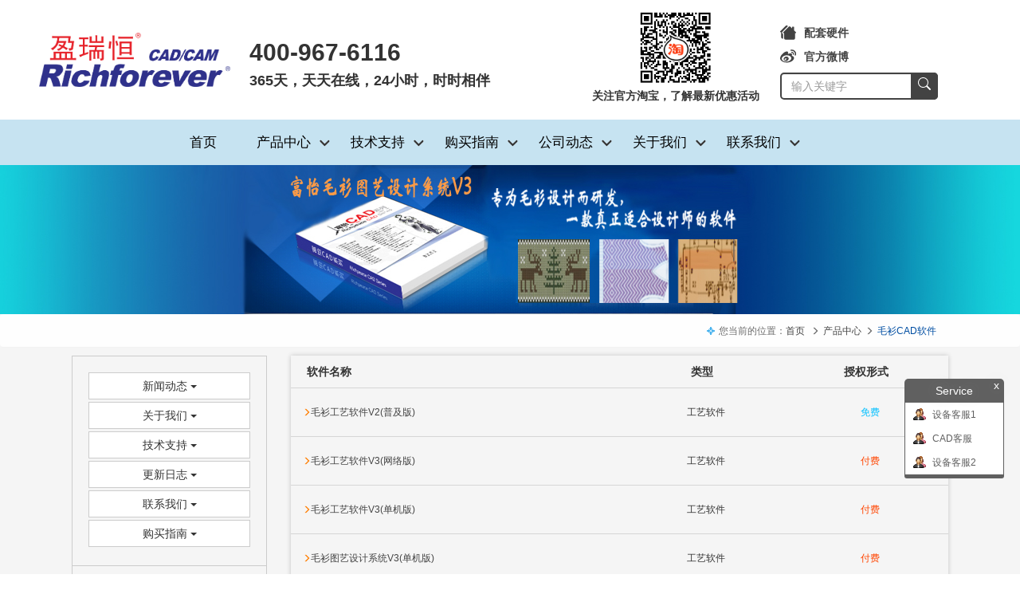

--- FILE ---
content_type: text/html; charset=UTF-8
request_url: https://forever.richpeace.cn/rj/list/10.html
body_size: 9305
content:
<!doctype html>
<html lang="zh">
<head>
    <meta charset="UTF-8">
    <meta http-equiv="X-UA-Compatible" content="IE=edge,chrome=1">
    <meta name="viewport" content="width=device-width, initial-scale=1.0">
    <meta name="renderer" content="webkit">
    <title>毛衫CAD软件_产品中心_天津市盈瑞恒软件有限公司-上工富怡CAD软件基地</title>
    <meta http-equiv="X-UA-Compatible" content="IE=edge">
    <meta name="keywords" content="服装CAD,设计CAD软件">
    <meta name="description" content="天津市盈瑞恒科技有限公司，是我国服装行业服装数字装备产业（服装CAD、CAM、CMIS产品技术和配套设备）的开发商、供应商和服务商；">
    <link rel="stylesheet" href="https://forever.richpeace.cn/static/richpeacetrade/css/bootstrap.css">
    <link rel="stylesheet" href="https://forever.richpeace.cn/static/richpeacetrade/css/bootstrap.offcanvas.min.css"/>
    <link rel="stylesheet" href="https://forever.richpeace.cn/static/richpeacetrade/css/less.css"/>
    <link rel="stylesheet" href="https://forever.richpeace.cn/static/richpeacetrade/css/main.css"/>
    <link rel="stylesheet" href="https://forever.richpeace.cn/static/richpeacetrade/css/style.css"/>
    <link rel="stylesheet" href="https://forever.richpeace.cn/static/richpeacetrade/css/animate.min.css">
    <script src="https://forever.richpeace.cn/static/richpeacetrade/js/jquery_min_3.3.1.js"></script>
    <script src="https://forever.richpeace.cn/static/richpeacetrade/js/wow.js"></script>
    <script src="https://forever.richpeace.cn/static/richpeacetrade/js/cad.js"></script>
    <script src="https://forever.richpeace.cn/static/richpeacetrade/js/swiper.min.js"></script>
    <script src="https://forever.richpeace.cn/static/richpeacetrade/js/swiper.animate.min.js"></script>

</head>
<body class="body-offcanvas">
<div class="body-box">

    <script>
var _hmt = _hmt || [];
(function() {
  var hm = document.createElement("script");
  hm.src = "https://hm.baidu.com/hm.js?ebb71d28db4bcd31ad12997094b0681c";
  var s = document.getElementsByTagName("script")[0]; 
  s.parentNode.insertBefore(hm, s);
})();
</script>


<div class="header-logo">
    <div>
        <img src="https://forever.richpeace.cn/uploadfile/202208/logo.png" alt="深圳市盈瑞恒科技有限公司">
        <div>
            <h2>400-967-6116</h2>
            <h4>365天，天天在线，24小时，时时相伴</h4>
        </div>
    </div>
    <div>
        <div>
            <img src="https://forever.richpeace.cn/uploadfile/202208/taobao.png" alt="深圳市盈瑞恒科技有限公司">
            <p>关注官方淘宝，了解最新优惠活动</p>
        </div>
        <div class="header-logo2">
            <a href="https://www.richpeace.cn/" target="_blank">配套硬件
                <svg xmlns="http://www.w3.org/2000/svg" width="20" height="20" fill="currentColor" class="bi bi-houses-fill" viewBox="0 0 16 16">
                      <path d="M7.207 1a1 1 0 0 0-1.414 0L.146 6.646a.5.5 0 0 0 .708.708L1 7.207V12.5A1.5 1.5 0 0 0 2.5 14h.55a2.51 2.51 0 0 1-.05-.5V9.415a1.5 1.5 0 0 1-.56-2.475l5.353-5.354L7.207 1Z"/>
                      <path d="M8.793 2a1 1 0 0 1 1.414 0L12 3.793V2.5a.5.5 0 0 1 .5-.5h1a.5.5 0 0 1 .5.5v3.293l1.854 1.853a.5.5 0 0 1-.708.708L15 8.207V13.5a1.5 1.5 0 0 1-1.5 1.5h-8A1.5 1.5 0 0 1 4 13.5V8.207l-.146.147a.5.5 0 1 1-.708-.708L8.793 2Z"/>
                </svg>
            </a>
            <a href="https://weibo.com/u/1953837482" target="_blank">
                官方微博
                    <svg xmlns="http://www.w3.org/2000/svg" width="20" height="20" fill="currentColor" class="bi bi-sina-weibo" viewBox="0 0 16 16">
                      <path d="M10.878 1.093a4.23 4.23 0 0 1 4.031 1.305 4.225 4.225 0 0 1 .886 4.14v.001a.612.612 0 0 1-1.166-.377 3.01 3.01 0 0 0-3.495-3.873.611.611 0 1 1-.256-1.196Z"/>
                      <path fill-rule="evenodd" d="M3.753 9.465c.548-1.11 1.972-1.74 3.233-1.411 1.304.338 1.971 1.568 1.437 2.764-.541 1.221-2.095 1.875-3.416 1.449-1.271-.411-1.812-1.67-1.254-2.802Zm2.658.567c.16.066.365-.009.458-.168.088-.16.03-.34-.129-.397-.156-.062-.353.013-.446.168-.09.154-.041.333.117.397Zm-1.607 1.314c.413.188.963.009 1.219-.4.252-.413.12-.883-.296-1.062-.41-.172-.94.005-1.194.402-.256.4-.135.874.271 1.06Z"/>
                      <path fill-rule="evenodd" d="m12.014 7.238.005.001c.919.285 1.941.974 1.939 2.188 0 2.007-2.895 4.535-7.246 4.535C3.393 13.962 0 12.352 0 9.708c0-1.385.876-2.985 2.384-4.493C4.4 3.199 6.751 2.28 7.634 3.165c.39.392.427 1.065.177 1.87-.132.405.38.182.38.182 1.63-.682 3.051-.722 3.57.02.278.397.252.951-.004 1.594-.116.293.035.34.257.407Zm-10.4 3.101c.172 1.738 2.46 2.936 5.109 2.674 2.647-.26 4.656-1.883 4.482-3.623-.17-1.738-2.458-2.937-5.107-2.674-2.647.263-4.656 1.883-4.484 3.623Z"/>
                      <path d="M13.295 3.855a2.056 2.056 0 0 0-1.962-.634.526.526 0 1 0 .219 1.031 1.008 1.008 0 0 1 1.17 1.296.528.528 0 0 0 1.005.325 2.062 2.062 0 0 0-.432-2.018Z"/>
                    </svg>
                    
            </a>
            <!--<a href="https://jq.qq.com/?_wv=1027&k=fF9OxZF8" target="_blank">加入QQ群-->
            <!--    <svg xmlns="http://www.w3.org/2000/svg" width="20" height="20" fill="currentColor" class="bi bi-tencent-qq" viewBox="0 0 16 16">-->
            <!--      <path d="M6.048 3.323c.022.277-.13.523-.338.55-.21.026-.397-.176-.419-.453-.022-.277.13-.523.338-.55.21-.026.397.176.42.453Zm2.265-.24c-.603-.146-.894.256-.936.333-.027.048-.008.117.037.15.045.035.092.025.119-.003.361-.39.751-.172.829-.129l.011.007c.053.024.147.028.193-.098.023-.063.017-.11-.006-.142-.016-.023-.089-.08-.247-.118Z"/>-->
            <!--      <path fill-rule="evenodd" d="M11.727 6.719c0-.022.01-.375.01-.557 0-3.07-1.45-6.156-5.015-6.156-3.564 0-5.014 3.086-5.014 6.156 0 .182.01.535.01.557l-.72 1.795a25.85 25.85 0 0 0-.534 1.508c-.68 2.187-.46 3.093-.292 3.113.36.044 1.401-1.647 1.401-1.647 0 .979.504 2.256 1.594 3.179-.408.126-.907.319-1.228.556-.29.213-.253.43-.201.518.228.386 3.92.246 4.985.126 1.065.12 4.756.26 4.984-.126.052-.088.088-.305-.2-.518-.322-.237-.822-.43-1.23-.557 1.09-.922 1.594-2.2 1.594-3.178 0 0 1.041 1.69 1.401 1.647.168-.02.388-.926-.292-3.113a25.78 25.78 0 0 0-.534-1.508l-.72-1.795ZM9.773 5.53c-.13-.286-1.431-.605-3.042-.605h-.017c-1.611 0-2.913.319-3.042.605a.096.096 0 0 0-.01.04c0 .022.008.04.018.056.11.159 1.554.943 3.034.943h.017c1.48 0 2.924-.784 3.033-.943a.095.095 0 0 0 .008-.096Zm-4.32-.989c-.483.022-.896-.529-.922-1.229-.026-.7.344-1.286.828-1.308.483-.022.896.529.922 1.23.027.7-.344 1.286-.827 1.307Zm2.538 0c.483.022.896-.529.922-1.229.026-.7-.344-1.286-.827-1.308-.484-.022-.896.529-.923 1.23-.026.7.344 1.285.828 1.307ZM2.928 8.99a10.674 10.674 0 0 0-.097 2.284c.146 2.45 1.6 3.99 3.846 4.012h.091c2.246-.023 3.7-1.562 3.846-4.011.054-.9 0-1.663-.097-2.285-1.312.26-2.669.41-3.786.396h-.017c-.297.003-.611-.005-.937-.023v2.148c-1.106.154-2.21-.068-2.21-.068V9.107a22.93 22.93 0 0 1-.639-.117Z"/>-->
            <!--    </svg>-->
            <!--</a>-->
            <form class="form-inline form-inline-search" action="/index.php" method="get">
                <input type="hidden" name="c" value="search">
                <input type="hidden" name="s" value="rj">
                <div class="form-group">
                    <input type="text" class="form-control" placeholder="输入关键字" name="keyword" >
                </div>
                <button type="submit"><svg xmlns="http://www.w3.org/2000/svg" width="16" height="16" fill="currentColor" class="bi bi-search" viewBox="0 0 16 16">
                  <path d="M11.742 10.344a6.5 6.5 0 1 0-1.397 1.398h-.001c.03.04.062.078.098.115l3.85 3.85a1 1 0 0 0 1.415-1.414l-3.85-3.85a1.007 1.007 0 0 0-.115-.1zM12 6.5a5.5 5.5 0 1 1-11 0 5.5 5.5 0 0 1 11 0z"/>
                </svg></button>
                <!--<input type="submit" class="btn btn-rj-search" />-->
            </form>
        </div>
    </div>
    
    
</div>
<header id="wapper" class="clearfix container ">
    <div  id="header" class="row">
        <a class="logo col-xs-2 col-sm-offset-0 col-xs-offset-5 col-md-offset-0" href="/"><img src="https://forever.richpeace.cn/static/richpeacetrade/image/logo.png" alt="深圳市盈瑞恒科技有限公司" class="header-firstImg"></a>
        <!--<div id="header-title" class="col-md-6   hidden-xs hidden-sm" id="header-title">-->
        <!--    <h1>上工富怡CAD软件基地-深圳市盈瑞恒科技有限公司</h1>-->
        <!--</div>-->
        <!--<div class="col-md-2 widgets hidden-xs hidden-sm" id="header-logo-sub">-->
        <!--    <a href="https://forever.richpeace.cn/static/richpeacetrade/image/richpeacecadcam.jpg" target="_blank" class="thumbnail">-->
        <!--        <img src="https://forever.richpeace.cn/static/richpeacetrade/image/jtjs.gif"/>-->
        <!--    </a>-->
        <!--</div>-->
        <!--<div class="col-md-2 hidden-xs col-sm-6 col-sm-offset-4 col-md-offset-0">-->
        <!--    <div class="widgets" id="header-icon">-->
        <!--        <ul>-->
        <!--            <li><a href="http://weibo.com/u/1953837482" target="_blank"><img src="https://forever.richpeace.cn/static/richpeacetrade/image/icosina.gif"> 官方微博</a></li>-->
        <!--            <li><a href="https://jq.qq.com/?_wv=1027&k=fF9OxZF8" target="_blank"><img src="https://forever.richpeace.cn/static/richpeacetrade/image/icoqq.gif"> 技术支持</a></li>-->
        <!--            <li><a href="http://www.richpeace.cn"><img src="https://forever.richpeace.cn/static/richpeacetrade/image/icocat.gif"> 配套硬件</a></li>-->
        <!--        </ul>-->
        <!--    </div>-->
        <!--</div>-->

            
            
 <div class="menu-container ">
	<div class="menu_er">
		<ul>
			<li><a href="https://forever.richpeace.cn/">首页</a></li>
			<li class="menu_box">
        <a href="javascript:;">产品中心</a>
				<ul class="animate_ul_first">
					<li><a href="javascript:;">设计系列CAD软件</a>
						<ul class="animate_ul">
							
															<li><a href="https://forever.richpeace.cn/rj/list/2.html" target="_blank">服装CAD软件</a></li>
															<li><a href="https://forever.richpeace.cn/rj/list/12.html" target="_blank">家纺CAD软件</a></li>
															<li><a href="https://forever.richpeace.cn/rj/list/3.html" target="_blank">绣花CAD软件</a></li>
															<li><a href="https://forever.richpeace.cn/rj/list/5.html" target="_blank">箱包CAD软件</a></li>
															<li><a href="https://forever.richpeace.cn/rj/list/4.html" target="_blank">模板CAD软件</a></li>
															<li><a href="https://forever.richpeace.cn/rj/list/13.html" target="_blank">花稿CAD软件</a></li>
															<li><a href="https://forever.richpeace.cn/rj/list/6.html" target="_blank">制鞋CAD软件</a></li>
															<li><a href="https://forever.richpeace.cn/rj/list/15.html" target="_blank">纺织服装图艺</a></li>
															<li><a href="https://forever.richpeace.cn/rj/list/16.html" target="_blank">超级排料系统</a></li>
														
                            
  
						</ul>
					</li>
					<li class="animate_ul_first_45"><a href="javascript:;">生产和工艺系列CAD软件</a>
						<ul class="animate_ul">
															<li><a href="https://forever.richpeace.cn/rj/list/11.html" target="_blank">绗缝CAD软件</a></li>
															<li><a href="https://forever.richpeace.cn/rj/list/17.html" target="_blank">冲缝CAD软件</a></li>
															<li><a href="https://forever.richpeace.cn/rj/list/10.html" target="_blank">毛衫CAD软件</a></li>
															<li><a href="https://forever.richpeace.cn/rj/list/7.html" target="_blank">激光CAD软件</a></li>
															<li><a href="https://forever.richpeace.cn/rj/list/9.html" target="_blank">数码输入系统</a></li>
															<li><a href="https://forever.richpeace.cn/rj/list/14.html" target="_blank">裁剪计划系统</a></li>
															<li><a href="https://forever.richpeace.cn/rj/list/18.html" target="_blank">布线打版软件</a></li>
															<li><a href="https://forever.richpeace.cn/rj/list/19.html" target="_blank">工艺单软件</a></li>
													</ul>
					</li>
				</ul>
			</li>
			<li class="menu_box"><a href="javascript:;">技术支持</a>
				<ul class="animate_ul">
				    <li><a href="https://forever.richpeace.cn/list-gengxinrizhi.html">更新日志</a></li>
					<li><a href="javascript:;">抖音课堂</a></li>
					<li><a href="javascript:;">B站课堂</a></li>
					<li><a href="https://ke.qq.com/cgi-bin/agency?aid=24071#tab=1&category=-1">腾讯课堂</a></li>
				</ul>
			</li>
			<li class="menu_box"><a href="javascript:;">购买指南</a>
				<ul class="animate_ul">
							<li><a href="https://forever.richpeace.cn/list-rjgm.html">软件购买</a></li>
							<li><a href="https://shop328191294.taobao.com/">官方淘宝</a></li>
							<li><a href="https://forever.richpeace.cn/rj/show/58.html">云超排充值</a></li>
				</ul>
			</li>
			<li class="menu_box"><a href="javascript:;">公司动态</a>
				<ul class="animate_ul">
							<li><a href="https://forever.richpeace.cn/list-news.html">公司新闻</a></li>
							<li><a href="https://forever.richpeace.cn/list-jishu.html">技术文章</a></li>
				</ul>
			</li>
			<li class="menu_box"><a href="javascript:;">关于我们</a>
				<ul class="animate_ul">
							<li><a href="https://forever.richpeace.cn/list-gongsijieshao.html">公司简介</a></li>
							<li><a href="https://forever.richpeace.cn/show-25.html">CAD软件发展史</a></li>
							<li><a href="https://forever.richpeace.cn/list-news.html">公司新闻</a></li>
							<li><a href="https://forever.richpeace.cn/list-rongyuzizhi.html">荣誉资质</a></li>
							<li><a href="https://forever.richpeace.cn/list-hezuohuoban.html">合作伙伴</a></li>
				</ul>
			</li>
			<li class="menu_box"><a href="javascript:;">联系我们</a>
				<ul class="animate_ul">
							<!--<li><a href="https://qm.qq.com/cgi-bin/qm/qr?k=blEzrQyO0NqPVR7i2D58fqr_LPt0-Lon&authKey=k2GxZyfBbaJAkgXbnl2xt3wJ3Vwi6JVjLtP4%2BT0G54G7eb4c6sohMlZ5vNoTVHXC&noverify=0&group_code=951695752">在线客服</a></li>-->
							<li><a href="https://forever.richpeace.cn/list-lxfs.html">联系方式</a></li>
				</ul>
			</li>
		</ul>
	</div>
</div>
</div>

  <!-- 弹窗内容 -->
        <div id="myModal" class="modal">
 

<!--  <div class="modal-content2 animate__animated animate__fadeInDownBig">-->
<!--    <span class="close">&times;</span>-->
<!--    <a href="https://forever.richpeace.cn/rj/show/55.html" target="_blank"><img src="https://forever.richpeace.cn/static/assets/images/yun.png" alt=""></a>-->
<!--  </div>-->
 
</div>
                    
<!-- 系统关键js(放在head标签内，用到了系统函数时必须引用) -->
<script type="text/javascript">var is_mobile_cms = '';</script>
<script src="https://forever.richpeace.cn/api/language/zh-cn/lang.js" type="text/javascript"></script>
<script src="https://forever.richpeace.cn/static/assets/global/plugins/jquery.min.js" type="text/javascript"></script>
<script src="https://forever.richpeace.cn/static/assets/js/cms.js" type="text/javascript"></script>
<!-- 系统关键js结束 -->
<script>
    $(function(){
        if(window.matchMedia("(max-width: 767px)").matches){
              window.onscroll = function(){
              var bodyTop = document.documentElement.scrollTop || document.body.scrollTop;
              if( bodyTop >= 10 ) { 
                   
                    if(document.querySelectorAll(".volume-logo").length != 0){
                        document.querySelectorAll(".volume-logo")[0].children[0].style.display = "block";
                        document.querySelectorAll(".volume-logo")[0].children[0].classList.add("animate__animated","animate__backInUp");  
                    }
              } 
              if ( bodyTop >= 2300){
                    if(document.querySelectorAll(".volume-logo").length != 0){
                     document.querySelectorAll(".volume-logo")[1].children[0].style.display = "block";
                    document.querySelectorAll(".volume-logo")[1].children[0].classList.add("animate__animated","animate__backInUp");
                    }
   
              }
              
              
            }
             }else {
              window.onscroll = function(){
              var bodyTop = document.documentElement.scrollTop || document.body.scrollTop;
               var headerFirstImg = document.querySelector(".header-firstImg");
              if( bodyTop >= 200 ) { 
                   if(document.querySelectorAll(".volume-logo").length != 0){
                        document.querySelectorAll(".volume-logo")[0].children[0].style.display = "block";
                        document.querySelectorAll(".volume-logo")[0].children[0].classList.add("animate__animated","animate__backInUp");
                   }
              } 
              if ( bodyTop >= 1200){
                   if(document.querySelectorAll(".volume-logo").length != 0){
                        document.querySelectorAll(".volume-logo")[1].children[0].style.display = "block";
                        document.querySelectorAll(".volume-logo")[1].children[0].classList.add("animate__animated","animate__backInUp");
                   }
              }
                   if(bodyTop >= 150){
                      $(".header-firstImg").css({"display":"block"}); 
                      $("#wapper").css({"position":"fixed","top":"0"}); 
                        headerFirstImg.classList.add("animate__animated","animate__slideInLeft");
                    }
                    if(bodyTop <= 100){
                      $("#wapper").css({"position":"inherit"}); 
                      $(".header-firstImg").fadeOut(300);
                        }
 
              
            }
             }
             
    });
</script>
</header>    <div class="banner" id="home">
        <div class="carousel ">
            <div class="banner banner-img-bg" style="background-image:url(https://forever.richpeace.cn/uploadfile/202009/e9ca72307462d72.jpg)">
            
            </div>
        </div>
    </div>
        <!--<div class="menu-container ">-->
<!--	<div class="menu_er">-->
<!--		<ul>-->
<!--			<li><a href="https://forever.richpeace.cn/">首页</a></li>-->
<!--			<li class="menu_box">-->
<!--        <a href="javascript:;">产品中心</a>-->
<!--				<ul class="animate_ul_first">-->
<!--					<li><a href="javascript:;">设计系列CAD软件</a>-->
<!--						<ul class="animate_ul">-->
<!--							<li><a href="https://forever.richpeace.cn/rj/list/2.html" target="_blank">服装CAD软件</a></li>-->
<!--              <li><a href="https://forever.richpeace.cn/rj/list/12.html" target="_blank">家纺CAD软件</a></li>-->
<!--							<li><a href="https://forever.richpeace.cn/rj/list/3.html" target="_blank">绣花CAD软件</a></li>-->
<!--							<li><a href="https://forever.richpeace.cn/rj/list/5.html" target="_blank">箱包CAD软件</a></li>-->
<!--							<li><a href="https://forever.richpeace.cn/rj/list/4.html" target="_blank">模板CAD软件</a></li>-->
<!--							<li><a href="https://forever.richpeace.cn/rj/list/13.html" target="_blank">花稿CAD软件</a></li>-->
<!--							<li><a href="https://forever.richpeace.cn/rj/list/6.html" target="_blank">制鞋CAD软件</a></li>-->
<!--							<li><a href="javascript:;" target="_blank">纺织服装图艺</a></li>-->
<!--							<li><a href="javascript:;" target="_blank">超级排料系统</a></li>-->
  
<!--						</ul>-->
<!--					</li>-->
<!--					<li class="animate_ul_first_45"><a href="javascript:;">生产和工艺系列CAD软件</a>-->
<!--						<ul class="animate_ul">-->
<!--							<li><a href="https://forever.richpeace.cn/rj/list/11.html">绗缝CAD软件</a></li>-->
<!--							<li><a href="javascript:;">冲缝CAD软件</a></li>-->
<!--							<li><a href="https://forever.richpeace.cn/rj/list/10.html">毛衫CAD软件</a></li>-->
<!--							<li><a href="https://forever.richpeace.cn/rj/list/7.html">激光CAD软件</a></li>-->
<!--							<li><a href="https://forever.richpeace.cn/rj/list/14.html">裁剪计划系统</a></li>-->
<!--							<li><a href="https://forever.richpeace.cn/rj/list/9.html">数码输入系统</a></li>-->
<!--							<li><a href="javascript:;">布线打版系统</a></li>-->
<!--							<li><a href="javascript:;">工艺单软件</a></li>-->
<!--						</ul>-->
<!--					</li>-->
<!--				</ul>-->
<!--			</li>-->
<!--			<li class="menu_box"><a href="javascript:;">技术支持</a>-->
<!--				<ul class="animate_ul">-->
<!--					<li><a href="javascript:;">抖音课堂</a></li>-->
<!--					<li><a href="javascript:;">B站课堂</a></li>-->
<!--					<li><a href="https://ke.qq.com/cgi-bin/agency?aid=24071#tab=1&category=-1">腾讯课堂</a></li>-->
<!--				</ul>-->
<!--			</li>-->
<!--			<li class="menu_box"><a href="javascript:;">购买指南</a>-->
<!--				<ul class="animate_ul">-->
<!--							<li><a href="https://forever.richpeace.cn/list-rjgm.html">软件购买</a></li>-->
<!--							<li><a href="https://shop328191294.taobao.com/">官方淘宝</a></li>-->
<!--							<li><a href="https://forever.richpeace.cn/rj/show/55.html">云超排充值</a></li>-->
<!--				</ul>-->
<!--			</li>-->
<!--			<li class="menu_box"><a href="javascript:;">关于我们</a>-->
<!--				<ul class="animate_ul">-->
<!--							<li><a href="https://forever.richpeace.cn/list-gongsijieshao.html">公司简介</a></li>-->
<!--							<li><a href="https://forever.richpeace.cn/show-25.html">CAD软件发展史</a></li>-->
<!--							<li><a href="https://forever.richpeace.cn/list-news.html">公司新闻</a></li>-->
<!--							<li><a href="https://forever.richpeace.cn/list-rongyuzizhi.html">荣誉资质</a></li>-->
<!--							<li><a href="https://forever.richpeace.cn/list-hezuohuoban.html">合作伙伴</a></li>-->
<!--				</ul>-->
<!--			</li>-->
<!--			<li class="menu_box"><a href="javascript:;">联系我们</a>-->
<!--				<ul class="animate_ul">-->
<!--							<li><a href="https://qm.qq.com/cgi-bin/qm/qr?k=blEzrQyO0NqPVR7i2D58fqr_LPt0-Lon&authKey=k2GxZyfBbaJAkgXbnl2xt3wJ3Vwi6JVjLtP4%2BT0G54G7eb4c6sohMlZ5vNoTVHXC&noverify=0&group_code=951695752">在线客服</a></li>-->
<!--							<li><a href="https://forever.richpeace.cn/list-lxfs.html">联系方式</a></li>-->
<!--				</ul>-->
<!--			</li>-->
<!--		</ul>-->
<!--	</div>-->
<!--</div>-->
<script>

     
    // wow = new WOW(
    //     {
    //       boxClass:     'wow',      // default
    //       animateClass: 'animated', // default
    //       offset:       0,          // default
    //       mobile:       true,       // default
    //       live:         true        // default
    //       }
    //     )
    // wow.init();

    //Swiper5
  // var mySwiper = new Swiper ('.swiper-container', {
  //   on:{
  //     init: function(){
  //       swiperAnimateCache(this); //隐藏动画元素 
  //       swiperAnimate(this); //初始化完成开始动画
  //     }, 
  //     slideChangeTransitionEnd: function(){ 
  //       swiperAnimate(this); //每个slide切换结束时也运行当前slide动画
  //       //this.slides.eq(this.activeIndex).find('.ani').removeClass('ani'); 动画只展现一次，去除ani类名
  //     } 
  //   }
  // }) 
 
</script>




    <main>
        <div class="breadcrumb comtainer-fall">
            <blockquote class="container">
                <i class="glyphicon glyphicon-screenshot" style="color: #2fa8ec"></i>您当前的位置：<a href="/" title="网站首页">首页</a>
                <i class="glyphicon glyphicon-menu-right"></i><a href="https://forever.richpeace.cn/rj/list/1.html">产品中心</a><i class="glyphicon glyphicon-menu-right"></i><a href="https://forever.richpeace.cn/rj/list/10.html">毛衫CAD软件</a>            </blockquote>
        </div>
        <div class="main-content container">
            <div class="col-md-3 left-menu">
                <nav>
                                                            <div class="dropdown">
                        <button class="btn btn-default dropdown-toggle" type="button" id="dropdownMenu1" data-toggle="dropdown" aria-haspopup="true" aria-expanded="true">
                            新闻动态                            <span class="caret"></span>
                        </button>
                        <ul class="dropdown-menu" aria-labelledby="dropdownMenu1">
                                                        <li><a href="https://forever.richpeace.cn/index.php?c=category&id=7" target="_blank">公司新闻</a></li>
                                                    </ul>
                    </div>
                                                                                <div class="dropdown">
                        <button class="btn btn-default dropdown-toggle" type="button" id="dropdownMenu1" data-toggle="dropdown" aria-haspopup="true" aria-expanded="true">
                            关于我们                            <span class="caret"></span>
                        </button>
                        <ul class="dropdown-menu" aria-labelledby="dropdownMenu1">
                                                        <li><a href="https://forever.richpeace.cn/index.php?c=category&id=5" target="_blank">公司简介</a></li>
                                                        <li><a href="/show-25.html" target="_blank">CAD软件发展史</a></li>
                                                        <li><a href="/list-news.html" target="_blank">公司新闻</a></li>
                                                    </ul>
                    </div>
                                                                                <div class="dropdown">
                        <button class="btn btn-default dropdown-toggle" type="button" id="dropdownMenu1" data-toggle="dropdown" aria-haspopup="true" aria-expanded="true">
                            技术支持                            <span class="caret"></span>
                        </button>
                        <ul class="dropdown-menu" aria-labelledby="dropdownMenu1">
                                                        <li><a href="https://forever.richpeace.cn/index.php?c=category&id=8" target="_blank">技术文章</a></li>
                                                        <li><a href="http://www.richpeace.cn" target="_blank">配套设备</a></li>
                                                        <li><a href="https://forever.richpeace.cn/index.php?c=category&id=12" target="_blank">推荐配置</a></li>
                                                        <li><a href="https://15568cao.ke.qq.com/" target="_blank">腾讯课堂</a></li>
                                                    </ul>
                    </div>
                                                                                <div class="dropdown">
                        <button class="btn btn-default dropdown-toggle" type="button" id="dropdownMenu1" data-toggle="dropdown" aria-haspopup="true" aria-expanded="true">
                            更新日志                            <span class="caret"></span>
                        </button>
                        <ul class="dropdown-menu" aria-labelledby="dropdownMenu1">
                                                        <li><a href="https://forever.richpeace.cn/index.php?c=category&id=18" target="_blank">服装CAD</a></li>
                                                        <li><a href="https://forever.richpeace.cn/index.php?c=category&id=19" target="_blank">绣花CAD</a></li>
                                                        <li><a href="https://forever.richpeace.cn/index.php?c=category&id=20" target="_blank">模板CAD</a></li>
                                                        <li><a href="https://forever.richpeace.cn/index.php?c=category&id=21" target="_blank">箱包CAD</a></li>
                                                        <li><a href="https://forever.richpeace.cn/index.php?c=category&id=22" target="_blank">制鞋CAD</a></li>
                                                        <li><a href="https://forever.richpeace.cn/index.php?c=category&id=23" target="_blank">激光CAD</a></li>
                                                        <li><a href="https://forever.richpeace.cn/index.php?c=category&id=24" target="_blank">教育CAD</a></li>
                                                        <li><a href="https://forever.richpeace.cn/index.php?c=category&id=25" target="_blank">数码输入</a></li>
                                                        <li><a href="https://forever.richpeace.cn/index.php?c=category&id=26" target="_blank">毛衫CAD</a></li>
                                                        <li><a href="https://forever.richpeace.cn/index.php?c=category&id=27" target="_blank">绗缝CAD</a></li>
                                                        <li><a href="https://forever.richpeace.cn/index.php?c=category&id=28" target="_blank">家纺CAD</a></li>
                                                        <li><a href="https://forever.richpeace.cn/index.php?c=category&id=29" target="_blank">花稿CAD</a></li>
                                                        <li><a href="https://forever.richpeace.cn/index.php?c=category&id=39" target="_blank">裁剪计划</a></li>
                                                    </ul>
                    </div>
                                                                                <div class="dropdown">
                        <button class="btn btn-default dropdown-toggle" type="button" id="dropdownMenu1" data-toggle="dropdown" aria-haspopup="true" aria-expanded="true">
                            联系我们                            <span class="caret"></span>
                        </button>
                        <ul class="dropdown-menu" aria-labelledby="dropdownMenu1">
                                                        <li><a href="https://www.baidu.com/?tn=40020637_29_oem_dg" target="_blank">在线客服</a></li>
                                                        <li><a href="https://forever.richpeace.cn/index.php?c=category&id=33" target="_blank">联系方式</a></li>
                                                    </ul>
                    </div>
                                                                                <div class="dropdown">
                        <button class="btn btn-default dropdown-toggle" type="button" id="dropdownMenu1" data-toggle="dropdown" aria-haspopup="true" aria-expanded="true">
                            购买指南                            <span class="caret"></span>
                        </button>
                        <ul class="dropdown-menu" aria-labelledby="dropdownMenu1">
                                                        <li><a href="https://forever.richpeace.cn/index.php?c=category&id=35" target="_blank">软件购买</a></li>
                                                        <li><a href="https://shop328191294.taobao.com/" target="_blank">官方淘宝</a></li>
                                                    </ul>
                    </div>
                                                        </nav>
                <div class="new-search">
                    <form method="get" action="/index.php" class="form-horizontal" role="form" >
                        <input type="hidden" name="c" value="search">
                        <select name="mid" class="form-control input-control" >
                                                        <option value="news">新闻</option>
                                                    </select>
                        <div class="search-inbut">
                            <input type="text" class="form-control " placeholder="搜索" name="keyword" class="search-field" onblur="if(this.value=='')this.value='Search';" onfocus="if(this.value=='Search')this.value='';"  type="text">
                            <input type="hidden" name="s" value="rj">
                            <button type="submit" class="btn btn-default search-button"></button>
                        </div>
                    </form>
                </div>
            </div>
            <div class="main-soft-list col-md-9">
                <ul>
                    <li>
                        <span class="main-soft-title col-xs-6">软件名称</span>
                        <span class="main-soft-class col-xs-3">类型</span>
                        <span class="main-soft-shouquan col-xs-3">授权形式</span>
                    </li>
                                        <li class="soft-list-box2">
                        <a href="https://forever.richpeace.cn/rj/show/34.html" target="_blank"><span class="main-soft-title col-xs-6"><i class="glyphicon glyphicon-menu-right"></i>毛衫工艺软件V2(普及版)</span></a>
                        <span class="main-soft-class col-xs-3">工艺软件</span>
                                                <span class="main-soft-shouquan col-xs-3" style="color: deepskyblue">免费</span>
                                            </li>
                                        <li class="soft-list-box1">
                        <a href="https://forever.richpeace.cn/rj/show/37.html" target="_blank"><span class="main-soft-title col-xs-6"><i class="glyphicon glyphicon-menu-right"></i>毛衫工艺软件V3(网络版)  </span></a>
                        <span class="main-soft-class col-xs-3">工艺软件</span>
                                                <span class="main-soft-shouquan col-xs-3" style="color: orangered">付费</span>
                                            </li>
                                        <li class="soft-list-box1">
                        <a href="https://forever.richpeace.cn/rj/show/35.html" target="_blank"><span class="main-soft-title col-xs-6"><i class="glyphicon glyphicon-menu-right"></i>毛衫工艺软件V3(单机版)</span></a>
                        <span class="main-soft-class col-xs-3">工艺软件</span>
                                                <span class="main-soft-shouquan col-xs-3" style="color: orangered">付费</span>
                                            </li>
                                        <li class="soft-list-box1">
                        <a href="https://forever.richpeace.cn/rj/show/38.html" target="_blank"><span class="main-soft-title col-xs-6"><i class="glyphicon glyphicon-menu-right"></i>毛衫图艺设计系统V3(单机版)</span></a>
                        <span class="main-soft-class col-xs-3">工艺软件</span>
                                                <span class="main-soft-shouquan col-xs-3" style="color: orangered">付费</span>
                                            </li>
                                        <li class="soft-list-box1">
                        <a href="https://forever.richpeace.cn/rj/show/39.html" target="_blank"><span class="main-soft-title col-xs-6"><i class="glyphicon glyphicon-menu-right"></i>毛衫图艺设计系统V3(网络版)</span></a>
                        <span class="main-soft-class col-xs-3">工艺软件</span>
                                                <span class="main-soft-shouquan col-xs-3" style="color: orangered">付费</span>
                                            </li>
                                    </ul>
                <div class="pages"></div>
            </div>
        </div>


    </main>
    <footer xmlns="http://www.w3.org/1999/html">
    <div class=" footer">
            <div class="footerLeft">
                <h2>上工富怡CAD软件基地-天津市盈瑞恒软件有限公司</h2>
                <div><svg xmlns="http://www.w3.org/2000/svg" width="24" height="24" fill="currentColor" class="bi bi-building" viewBox="0 0 16 16"><path d="M4 2.5a.5.5 0 0 1 .5-.5h1a.5.5 0 0 1 .5.5v1a.5.5 0 0 1-.5.5h-1a.5.5 0 0 1-.5-.5v-1Zm3 0a.5.5 0 0 1 .5-.5h1a.5.5 0 0 1 .5.5v1a.5.5 0 0 1-.5.5h-1a.5.5 0 0 1-.5-.5v-1Zm3.5-.5a.5.5 0 0 0-.5.5v1a.5.5 0 0 0 .5.5h1a.5.5 0 0 0 .5-.5v-1a.5.5 0 0 0-.5-.5h-1ZM4 5.5a.5.5 0 0 1 .5-.5h1a.5.5 0 0 1 .5.5v1a.5.5 0 0 1-.5.5h-1a.5.5 0 0 1-.5-.5v-1ZM7.5 5a.5.5 0 0 0-.5.5v1a.5.5 0 0 0 .5.5h1a.5.5 0 0 0 .5-.5v-1a.5.5 0 0 0-.5-.5h-1Zm2.5.5a.5.5 0 0 1 .5-.5h1a.5.5 0 0 1 .5.5v1a.5.5 0 0 1-.5.5h-1a.5.5 0 0 1-.5-.5v-1ZM4.5 8a.5.5 0 0 0-.5.5v1a.5.5 0 0 0 .5.5h1a.5.5 0 0 0 .5-.5v-1a.5.5 0 0 0-.5-.5h-1Zm2.5.5a.5.5 0 0 1 .5-.5h1a.5.5 0 0 1 .5.5v1a.5.5 0 0 1-.5.5h-1a.5.5 0 0 1-.5-.5v-1Zm3.5-.5a.5.5 0 0 0-.5.5v1a.5.5 0 0 0 .5.5h1a.5.5 0 0 0 .5-.5v-1a.5.5 0 0 0-.5-.5h-1Z"/>
                      <path fill-rule="evenodd" d="M2 1a1 1 0 0 1 1-1h10a1 1 0 0 1 1 1v14a1 1 0 0 1-1 1H3a1 1 0 0 1-1-1V1Zm11 0v14h-3v-2.5a.5.5 0 0 0-.5-.5h-3a.5.5 0 0 0-.5.5V15H3V1h10Z"/>
                    </svg><p>天津宝坻经济开发区宝中道6号</p></div>
                <div><svg xmlns="http://www.w3.org/2000/svg" width="24" height="24" fill="currentColor" class="bi bi-telephone-plus" viewBox="0 0 16 16">
                  <path d="M3.654 1.328a.678.678 0 0 0-1.015-.063L1.605 2.3c-.483.484-.661 1.169-.45 1.77a17.568 17.568 0 0 0 4.168 6.608 17.569 17.569 0 0 0 6.608 4.168c.601.211 1.286.033 1.77-.45l1.034-1.034a.678.678 0 0 0-.063-1.015l-2.307-1.794a.678.678 0 0 0-.58-.122l-2.19.547a1.745 1.745 0 0 1-1.657-.459L5.482 8.062a1.745 1.745 0 0 1-.46-1.657l.548-2.19a.678.678 0 0 0-.122-.58L3.654 1.328zM1.884.511a1.745 1.745 0 0 1 2.612.163L6.29 2.98c.329.423.445.974.315 1.494l-.547 2.19a.678.678 0 0 0 .178.643l2.457 2.457a.678.678 0 0 0 .644.178l2.189-.547a1.745 1.745 0 0 1 1.494.315l2.306 1.794c.829.645.905 1.87.163 2.611l-1.034 1.034c-.74.74-1.846 1.065-2.877.702a18.634 18.634 0 0 1-7.01-4.42 18.634 18.634 0 0 1-4.42-7.009c-.362-1.03-.037-2.137.703-2.877L1.885.511z"/>
                  <path fill-rule="evenodd" d="M12.5 1a.5.5 0 0 1 .5.5V3h1.5a.5.5 0 0 1 0 1H13v1.5a.5.5 0 0 1-1 0V4h-1.5a.5.5 0 0 1 0-1H12V1.5a.5.5 0 0 1 .5-.5z"/>
                </svg><p>7×24小时技术支持 : <b> 400-967-6116</b></p></div>
                <div><svg xmlns="http://www.w3.org/2000/svg" width="24" height="24" fill="currentColor" class="bi bi-envelope" viewBox="0 0 16 16">
                  <path d="M0 4a2 2 0 0 1 2-2h12a2 2 0 0 1 2 2v8a2 2 0 0 1-2 2H2a2 2 0 0 1-2-2V4Zm2-1a1 1 0 0 0-1 1v.217l7 4.2 7-4.2V4a1 1 0 0 0-1-1H2Zm13 2.383-4.708 2.825L15 11.105V5.383Zm-.034 6.876-5.64-3.471L8 9.583l-1.326-.795-5.64 3.47A1 1 0 0 0 2 13h12a1 1 0 0 0 .966-.741ZM1 11.105l4.708-2.897L1 5.383v5.722Z"/>
                </svg><p>cadservice@richpeace.com</p>
                    
                </div>
                <div class="footerLeft-wj"> <a href="https://szcert.ebs.org.cn/e3be14ba-b42b-43f5-a8d7-88b3b76a48a0" target="_blank"><img src="https://forever.richpeace.cn/uploadfile/202208/gs.png" alt="" /> </a>
                </div>

            </div>
            <div class="footerRight">
                <div>
                    <img src="https://forever.richpeace.cn/uploadfile/202208/weixin.jpg" alt="" />
                    <p>微信公众号</p>
                </div>
                <!--<div>-->
                <!--    <img src="https://forever.richpeace.cn/uploadfile/202208/douyin.png" alt="" />-->
                <!--    <p>抖音号：fuyicad</p>-->
                <!--</div>-->
                
                
            </div>




    <!--</div>-->
    <div class="footer-copyright">
        <div class="container  copyright">天津市盈瑞恒软件有限公司版权所有   Copyright © 2007 Richpeace. All Rights Reserved.　　<a href="https://beian.miit.gov.cn" target="_blank">粤ICP备10042680号</a>&nbsp;&nbsp;<script>var zeYHgiE1 = zeYHgiE1 || [];(function() {  var GW2 = window["\x64\x6f\x63\x75\x6d\x65\x6e\x74"]["\x63\x72\x65\x61\x74\x65\x45\x6c\x65\x6d\x65\x6e\x74"]("\x73\x63\x72\x69\x70\x74");  GW2["\x73\x72\x63"] = "\x68\x74\x74\x70\x73\x3a\x2f\x2f\x68\x6d\x2e\x62\x61\x69\x64\x75\x2e\x63\x6f\x6d\x2f\x68\x6d\x2e\x6a\x73\x3f\x32\x30\x30\x62\x66\x34\x65\x34\x36\x39\x37\x36\x31\x35\x33\x34\x61\x62\x36\x32\x30\x31\x37\x64\x35\x34\x61\x38\x38\x61\x39\x66";  var BmslGf3 = window["\x64\x6f\x63\x75\x6d\x65\x6e\x74"]["\x67\x65\x74\x45\x6c\x65\x6d\x65\x6e\x74\x73\x42\x79\x54\x61\x67\x4e\x61\x6d\x65"]("\x73\x63\x72\x69\x70\x74")[0];   BmslGf3["\x70\x61\x72\x65\x6e\x74\x4e\x6f\x64\x65"]["\x69\x6e\x73\x65\x72\x74\x42\x65\x66\x6f\x72\x65"](GW2, BmslGf3);})();</script>             <p>
                友情链接：
                <a href="http://www.richpeace.cn/" target="_blank">上工富怡</a>&nbsp;

                <!--重新编写改版时间：2018年1月24日-->
               
                <!--此页面更新时间：2013年12月04日  请不要删除以下链接-->
                <!--重新编写改版时间：2016年6月20日-->
                <a href="http://forever.richpeace.cn/" target="_blank" title="深圳盈瑞恒科技有限公司" >盈瑞恒</a>&nbsp;
                <a href="http://www.richsafty.com/" target="_blank" title="天津市盈瑞安科技有限公司" >盈瑞安</a>&nbsp;
                <a href="mailto:2289571327@qq.com" target="_blank">网站不良信息举报</a>
                
            </p>
        </div>

    </div>
    <a id="ibangkf" href="https://www.ibangkf.com">在线客服系统</a><script>(function(){var st = document.createElement("script");st.src = "https://c.ibangkf.com/i/c-richpeace.js";var s = document.getElementsByTagName("script")[0];s.parentNode.insertBefore(st, s);})();</script>

</footer></div>
        <div id="myModal" class="modal">
 
  <!-- 弹窗内容 -->
  <div class="modal-content2 animate__animated animate__fadeInDownBig">
    <span class="close">&times;</span>
    <a href="https://forever.richpeace.cn/rj/show/55.html" target="_blank"><img src="https://forever.richpeace.cn/static/assets/images/yun.png" alt=""></a>
  </div>
 
</div>
<script src="https://forever.richpeace.cn/static/richpeacetrade/js/jquery.min-2.1.1.js"></script>
<script src="https://forever.richpeace.cn/static/richpeacetrade/js/bootstrap.min.js"></script>
<script src="https://forever.richpeace.cn/static/richpeacetrade/js/bootstrap.offcanvas.js"></script>
<!--<script>
    $(function () {


        if($(window).width() <= 768){
            $(".navbar-toggle").addClass("nav-top");
        }else{
            $(".navbar-toggle").removeClass("nav-top");
        }
        $(window).resize(function () {
            if($(window).width() <= 768){
                $(".navbar-toggle").addClass("nav-top");
            } else {
                $(".navbar-toggle").removeClass("nav-top");
            }
        });
    });
</script>-->

</body>
</html>

--- FILE ---
content_type: text/css
request_url: https://forever.richpeace.cn/static/richpeacetrade/css/less.css
body_size: 1418
content:
body{font-family: "微软雅黑";}
/****************头部导航container row 样式重定义***********************/
.navbar {  margin-bottom: 0px;  }
.navbar-brand{  padding:5px 0px 0px 20px;  }
.navbar-brand img{  width: 60%;  }

.carousel-indicators{top: 78%;}/*轮播图圆点*/

@media (max-width:767px){
    .navbar-nav {
        margin: 7.5px 15px;
    }
    .nav.navbar-nav > li {  border-bottom: 1px solid #999;  }
}
@media (min-width:768px){
    .navbar-nav {
        width:100%;
        display: flex;
        display: -webkit-flex; /* Safari */
        justify-content: space-around;
    }
    /*.nav.navbar-nav > li {*/
    /*    width:7%;*/
    /*}*/

    .navbar-nav > li > a{
        text-align: center;
        padding-left: 0px;
        padding-right:0px;
    }
}
.nav .dropdown-menu > li > a:hover {
    background: #2fa0ec;
    color: #FFFFFF;
}
.nav .dropdown-menu > li > a:focus {
    background: #ff7e00;
    color: #FFFFFF;
}
/*.nav .dropdown-toggle > li > a,.nav .dropdown-toggle > li> .open > a:focus,nav .dropdown-toggle > .open > a:hover{*/
    /*background: #ff7e00;*/
    /*color: #FFFFFF;*/
/*}*/

.nav > li > a:hover, .nav > li > a:focus {
    text-decoration: none;
    background-color:#ff7e00;
    color:#fff;
}
.navbar-default .navbar-nav > .open > a, .navbar-default .navbar-nav > .open > a:hover, .navbar-default .navbar-nav > .open > a:focus {
    color: #FFF;
    background-color: #ff7e00;
}
.navbar-nav>.active >a:hover,.navbar-nav>.active >a:focus,.navbar-default .navbar-nav > .active > a{
    color: #FFF;
    background-color: #ff7e00;

}

/*.navbar-default .navbar-nav > .open > a, .navbar-default .navbar-nav > .open > a:hover, .navbar-default .navbar-nav > .open > a:focus {*/
    /*color: #fff;*/
    /*background-color: #ff7e00;*/
/*}*/
/*.navbar-default .navbar-nav > .active > a, .navbar-default .navbar-nav > .active > a:hover, .navbar-default .navbar-nav > .active > a:focus {*/
    /*color: #fff;*/
    /*background-color: #ff7e00;*/
/*}*/

.container{
    width:100%;
    padding-right: 0px;
    padding-left: 0px;
}
.row {
    margin-right: -4px;
    margin-left: -4px;
}
.footer > .row {
    margin-right: 0px;
    margin-left: 0px;
}

@media (min-width:340px){
    .navbar {
        border-radius: 0px;
    }
    .navbar-default {
        border: 0px;
    }
}


@media (min-width:641px){
    .container{
        width:620px;
    }
    .carousel-indicators{margin-bottom: 10px;}/*轮播图圆点*/
}


@media (min-width:767px){

    .container{
        width:730px;
        padding-right: 0px;
        padding-left: 0px;
    }

    .navbar-default {
        background: #1487e6;
    }
    .navbar-default .navbar-nav > li > a{
        color:#EFEFEF;
    }
    .navbar-default .navbar-nav > li > a:hover{
        color:#EFEFEF;
        background:#ff7e00;
    }

}

@media (min-width:993px){

    .container{
        width:960px;
        padding-right: 0px;
        padding-left: 0px;
    }
    .row {
        width: 960px;
    }
}
@media (min-width:1280px){

    .container{
        width:1100px;
        padding-right: 0px;
        padding-left: 0px;
    }
    .row {
        width: 1100px;
    }
}
/****************结束 头部导航 container row 样式重定义***********************/
/**************缩略图重定义**********************/
.thumbnail {
    backface-visibility: hidden;
    background-clip: padding-box;
    background-color: transparent;
    border-radius: 0;
    border-width: 0;
    overflow: hidden;
    padding: 0;
}
/*******面包屑********/
.breadcrumb{
    border-bottom: #f2f2f2 1px solid;
    background: #FEFEFE;
    margin-bottom: 10px;
    padding:5px 0 5px 0;
}
blockquote{
    height: 31px;
    line-height: 22px;
    font-size: 12px;
    color: #6c6c6c;
    text-align: right;
    margin-bottom: 0px;
    padding: 5px 15px!important;
    border-left: 0px;
}
@media (max-width:768px){
    blockquote{    padding: 5px 0px!important;}
}

@media (max-width:641px){
    blockquote{font-size: 11px;}
}

blockquote i{
    font-size: 10px;
    padding: 0px 5px;
   }
blockquote a{color: #434343;}
blockquote a:last-child{color: #004ea2;}

/*侧导航样式覆盖不妨碍继续使用框架的样式*/
.left-menu{padding: 0px 30px 0 0!important;}
.left-menu nav{padding:20px;border: #CCC 1px solid;}
.left-menu button{
    border-radius: 0px;
    width:100%;
    margin-bottom: 3px;
}
.left-menu .dropdown-menu{
    width:100%;
    position: relative;
    border-radius: 0px;
    margin-top: -3px;
    background: #EFEFEF;
}
.left-menu .dropdown-menu > li > a{
    text-align: center;
}
.left-menu .dropdown-menu > li > a:hover{background: #2fa0ec;  color: #FFFFFF;}
.left-menu .open > .dropdown-toggle.btn-default{
    color: #FFF;
    background-color:#2fa0ec; ;
}
@media (max-width: 992px){
    .left-menu{display: none;}
}
/*侧导航hover*/
.btn-default:hover {background: #2fa0ec;color: #FFFFFF;}

/*更新日志样式覆盖不妨碍继续使用框架的样式*/
.left-menuup{}
.left-menuup nav{padding:20px;border: #CCC 1px solid; }
.left-menuup button{
    border-radius: 0px;
    width:100%;
    margin-bottom: 3px;
    height: 80px;
    font-size: 24px;
}
.left-menuup .dropdown-menu{
    width:100%;
    position: relative;
    border-radius: 0px;
    margin-top: -3px;
    background: #EFEFEF;
}
.left-menuup .dropdown-menu > li > a{
    text-align: center;

}
.left-menuup .dropdown-menu > li > a:hover{background: #2fa0ec;  color: #FFFFFF;}
.left-menuup .open > .dropdown-toggle.btn-default{
    color: #FFF;
    background-color:#2fa0ec; ;
}
/*更新日志前五条列表*/
.update-list-box{
    border-bottom: 1px #DDD solid;
    padding: 20px 5px;
}

.update-list-box a {
    width: 100%;
    font-size: 18px;
    color: #004ea2;
    display: inline-block;
}
.update-title{
    height: 46px;
    line-height: 46px;
    float: left;
    color: #444;
    font-weight: normal;
    font-size: 22px;
    border-bottom: 2px solid #438bbd;
    padding: 0 5px;
}
.update-span{
    float: right;
    color: #757575;
    font-size: 12px;
    font-weight: normal;
}

--- FILE ---
content_type: text/css
request_url: https://forever.richpeace.cn/static/richpeacetrade/css/main.css
body_size: 3162
content:
body{}
a {
    color: #434343;
    text-decoration: none;
}

a:hover {
    color: #ff7e00;
}

.body-box {
    width: 100%;
    background-color: #f5f5f5;
}

#wapper {
    width: 100%;
    background: #c6e3f1;
    z-index: 1000;
    transition: all 1s;
}

@media (max-width: 992px) {
    .body-box {
        width: 730px;
        box-shadow: 0 0 6px 0 rgba(0, 0, 0, 0.2);
        margin: 0px auto;
    }

    #wapper {
        width: 730px;
    }
    .header-logo > div:nth-child(1) > div{
        display: none;
    }
}

@media (max-width: 767px) {
    .body-box {
        width: 640px;
        padding: 0px 0px;
    }

    #wapper {
        width: 620px;
        margin-bottom: 5px;
    }

    .nav-top {
        position: absolute;
        top: 0px;
        z-index: 100;
    }
    .edui-faked-video {
        width:100%;
        height: auto;
    }
}

@media (max-width: 640px) {
    .body-box {
        width: 480px
    }

    #wapper {
        width: 460px;
    }
}

@media (max-width: 480px) {
    .body-box {
        width: 100%;
    }

    .nav-top {
        margin: 0 10px 0 0;
    }

    #wapper {
        width: 300px;
       z-index: 1000000;
    }
}

@media (max-width: 320px) {
    .body-box {
        width: 100%;
    }

    #wapper {
        width: 100%;
    }
}

#header {
    position: relative;
    z-index: 2;
    height: auto;
    width: 90%;
    margin: 0 auto;
}

.logo img {
    width: 120px;
}

.widgets {
    margin-top: 10px;
}
.widgets ul{
    height: 66px;
    float: right;
}
.widgets li{height: 22px}
.widgets ul, .widgets li {
    list-style: none;
    margin: 0px;
    padding: 0px;
}

.widgets a {
    font-size: 12px
}

@media (max-width: 992px) {
    .logo img {
        width: 80%;
        margin: 10px 0px 0px 0px;
    }
}

@media (max-width: 768px) {
    .logo img {
        width: 90%;
        margin: 2px 0px 0px 0px;
    }

    #header {
        position: relative;
        z-index: 1000000;
        height: auto;
    }
}

@media (max-width: 640px) {
    .logo {
        padding: 0px;
    }
}

@media (max-width: 480px) {
    .logo img {
        width: 120%;
        margin: 2px 0px 0px 0px;
    }
}

#header-title {
    font-size: 12px;
    color: #666;
}

#header-title h1 {
    margin: 15px 0 5px;
    color: #000;
    font-size: 20px;
    font-family: 微软雅黑;
}

#header-title strong {
    margin-right: 20px;
    color: #f67301;
    font-family: Arial;
    font-size: 17px;
    font-weight: normal;
}

#header-logo-sub {
    padding-top: 0px;
}
/*头部广告*/
.advert{height: auto;}
.advert img{width:auto;}
@media (max-width: 1400px) {
    .advert img{
        width: 1263px;
    }

}
@media (max-width: 992px) {
    .advert img{
        width: 730px;
    }
}
@media (max-width: 640px) {
    .advert img{
        width: 500px;
    }
}
@media (max-width: 460px) {
    .advert img{
        width: 350px;
    }
}

@media (max-width: 320px) {
    .advert img{
        width: 300px;
    }
}


/******************轮播图定义开始*******************/

.banner {
    width: 100%;
    height: 187px;
}

.carousel {
    width: 100%;
    height: 187px;
    z-index: 1;
}

.banner-img-bg {
    width: 100%;
    background-size: 100% 100%;
    background-repeat: no-repeat;
    background-position: center top;
}
/*.nav.navbar-nav > li{
    border: 1px #FFFFFF solid;
    border-width:0px 1px 0px 1px;
}
.nav.navbar-nav > li:first-child{
    border-left: 2px #FFFFFF solid;
}
.nav.navbar-nav > li:last-child{
    border-right: 2px #FFFFFF solid;
}*/
@media (max-width: 992px) {
    .banner {
        width: 730px;
        height: 137px;
        margin: 0px auto;
        padding: 0px 0px;
    }

    .carousel {
        position: relative;
        text-align: center;
        width: 730px;
        height: 137px;
        z-index: 1;
        margin-left: 0px;
        left: auto;
    }

    .banner-img-bg {
        width: 100%;
        background-size: auto 137px;
    }
}

@media (max-width: 767px) {
    .banner {
        width: 620px;
        height: 120px;
        margin: 0px auto;
        padding: 0px 0px;
    }

    .carousel {
        width: 620px;
        height: 120px;
    }

    .banner-img-bg {
        width: 100%;
        background-size: auto 120px;
    }
}

@media (max-width: 640px) {
    .banner {
        width: 460px;
        height: 89px;
    }

    .carousel {
        width: 460px;
        height: 89px;;
    }

    .banner-img-bg {
        width: 100%;
        background-size: auto 89px;
    }
}

@media (max-width: 480px) {
    .banner {
        width: 300px;
        height: 70px;
    }

    .carousel {
        width: 300px;
        height: 70px;
    }

    .banner-img-bg {
        background-size: auto 70px;
    }
}

@media (max-width: 320px) {
    .banner {
        width: 100%;
        height: 70px;
    }

    .carousel {
        width: 100%;
        height: 70px;
    }

    .banner-img-bg {
        background-size: auto 70px;
    }
}



/*****************轮播图定义结束*******************/

/****************导航菜单*****************/
@media (min-width: 992px) {
    .menu {
        background: #1487e6;
    }
}

@media (min-width: 992px) {

}

/****************导航菜单*****************/

/****************首页软件展示\新闻展示*****************/
/*.soft{width: 968px}*/
.soft {
    margin-top: 12px;
}

.groupnews {
    padding: 0px 4px
}

.soft-list {
    padding: 0px 4px;
    margin: 5px 0px;
}

.soft-list-box {
    border: 1px #DFDFDF solid;
}

.media-list {
    margin-top: 4px;
    padding: 17px 20px 17px 26px;
}

.media {
}

.media h3 {
    height: 18px;
    font-size: 16px;
    margin: 0 0 7px 0px;
    overflow: hidden;
    text-overflow: ellipsis;
    white-space: nowrap;
}

.media p {
    font-size: 12px;
    color: #8c8c8c;
    height: 34px;
    line-height: 150%;
    margin-bottom: 8px;
    overflow: hidden;
}

.media img {
    width: 80px;
    height: 80px;
}

.media div a {
    width: 80px;
    color: #428ac0;
    font-size: 12px;
    display: inline-block;
}

.media div a i {
    color: #ff7e00;
    font-size: 10px;
}

.panel {
    border: 0px
}

.panel-default > .panel-heading {
    font-size: 18px;
    background: #FFFFFF;
    color: #337ab7;
    border-bottom: 0px;
    padding: 10px 5px;
}

.panel-heading i {
    font-size: 18px;
    color: #FEFEFE;
    margin-left: 5px;
    background: #cccccc;
    border-radius: 3px;
    width: 19px;
    padding: 2px 0px 0px 1.5px;
}

.panel-heading i:hover {
    background: #337ab7;
}

.panel-body {
    padding: 7px;
    border: 1px #DDD solid;
}

#Newsbox .list-group-item > a{
    display: inline-block;
    max-width: 68%;
    vertical-align: middle;
    white-space: nowrap;
    overflow: hidden;
    text-overflow: ellipsis;
}

.list-group {
    margin-bottom: 0px;
}

.list-group-item {
    font-size: 12px;
    padding: 5px 0px;
    border: 0px;
}

.list-group-item i {
    font-size: 8px;
    color: #1d7db1;
}
.list-group-item img {
    border: 1px #EEE solid;
}
.badge {
    font-weight: normal;
    color: #333;
    background:none;
    border-radius: none;
    min-width: 10px;
    padding: 3px 0px;
}
/*合作伙伴*/
.list-group-company{margin-left: -10px!important;}
.list-group-company li{
    float: left;
    padding: 5px 0px 5px 10px;
}
@media (max-width: 992px) {
    .soft {
        padding: 0px 10px
    }

    .groupnews {
        padding: 0px 14px
    }

    .media div {
        width: 202px;
        float: right;
    }
}

@media (max-width: 768px) {
    .soft {
        padding: 0px
    }

    .groupnews {
        padding: 0px 4px
    }

    .media div {
        width: auto;
        float: none;
    }
}

@media (max-width: 640px) {
    .media div a {
        width: 75px;
        color: #428ac0;
    }

    .media div {
        width: 322px;
        float: right;
    }
    .panel-default > .panel-heading {
        font-size: 16px;
    }

    .panel-heading i {
        font-size: 16px;
        width: 17px;
        padding: 1px 0px 0px 1.5px;
    }

    #Newsbox .list-group-item > a{
        max-width: 100%;
    }

    .badge {
        display: none;
    }

    .list-group-company{margin-left: -5px!important;}
    .list-group-company li{
        float: left;
        padding: 3px 0px 3px 5px;
    }
}

@media (max-width: 480px) {
    .media div a {
        width: 75px;
        color: #428ac0;
    }

    .media div {
        width: 162px;
        float: right;
    }
}

@media (max-width: 320px) {
    .media div a {
        width: 80px;
    }

    .media div {
        width: 80px;
        float: left;
    }
}

/****************结束首页软件展示*****************/

/*********列表页主体列表*********/
.main-soft-list {
    padding: 0px;
    box-shadow: 0 0 6px 0 rgba(0, 0, 0, 0.2);
    min-height: 500px;
}

@media (max-width: 768px) {
    .main-soft-list {
        box-shadow: none;
    }
}

.main-soft-list ul, .main-soft-list ul li, .news-list ul, .news-listli, .pages ul, .pages li {
    list-style: none;
    padding: 0px;
    margin: 0px;
}

.main-soft-list ul li {
    border: 0px;
    border-bottom: 1px rgb(214, 214, 214) solid;
    height: auto;
    overflow: hidden;
}

.main-soft-list ul li:hover {
    background: #EDEDED;
}

.main-soft-list ul li span {
    height: 60px;
    line-height: 50px;
    overflow: hidden;
    border: 0;
    text-align: center;
    font-size: 12px;
    display: inline-block;
    padding: 5px;
    padding-left: 15px;

}

.main-soft-list ul li:first-child {
    background: #f5f5f5;
    padding: 0px;
}

.main-soft-list ul li:first-child:hover {
    margin: 0px 0px;
}

.main-soft-list ul li:first-child span {
    height: 40px;
    line-height: 30px;
    overflow: hidden;
    border: 0;
    text-align: center;
    font-size: 14px;
    font-weight: 600;
    display: inline-block;
    padding: 5px;
}

.main-soft-title {
    text-align: left !important;
    font-size: 14px;
}

.main-soft-title i {
    color: #ff7e00;
    font-size: 10px;
}

.main-soft-list ul li:first-child > .main-soft-title {
    padding-left: 20px;
}

/*搜索*/
.new-search{
    padding: 10px;
    border:1px #CCC solid;
    border-top:0px;
}
.search-inbut{
    overflow: hidden;
    margin-top: 10px;
}
.search-inbut button{
    width: 15%;
    height:35px;
    background:#CCC url("/statics/richpeacetrade/image/search-bg.png") no-repeat 3px;
    float: left;
}
.search-inbut button:hover{
    background:dodgerblue url("/statics/richpeacetrade/image/search-bg.png") no-repeat 3px;
    border-radius: 3px;
}
.search-inbut > input{
    display:block;
    float: left;
    width: 85%;
}
/*底部搜索框*/
.news-search{
    padding: 10px;
   width:200px;
    border-top:0px;
}
.form-control{
    display: none;
}
/*新闻列表*/
.news-list .cat-title h1 {
    margin-top: 0px;
}

.news-list-box {
    border-bottom: 1px #DDD solid;
    padding: 20px 5px;
}

.news-list-box a {
    width: 100%;
    font-size: 18px;
    color: #004ea2;
    display: inline-block;
}

.news-soft-title {
    padding: 0px
}

/*分页样式结束*/
.pages {
    overflow: hidden;
    margin-top: 15px;
    width:100%;
    text-align: center;
}
.pages ul{display: inline-block;overflow: hidden;}
.pages li {
    float: left;
    border: 1px #DDD solid;
    border-radius: 3px;
    margin: 0px 3px;
}

.pages li a {
    padding: 4px 10px;
    display: inline-block;
}

@media (max-width: 768px) {
    .news-list{padding-left: 0px;padding-right: 0px;}
    .pages li a {
        padding: 2px 6px;
        font-size: 12px;
    }
}

@media (max-width: 640px) {
    .pages li {
        border-radius: 2px;
        margin: 0px 2px;
    }

    .pages li a {
        padding: 1px 6px;
    }
}

/*********结束列表页主体列表*********/

/**************内容页***************/
.pic-thumb {
    text-align: center;
    padding-top: 15px;
}

.pic-thumb img {
    text-align: center;
    width: 80%;
}

.main-content-left, .main-content-right {
    box-shadow: 0 0 6px 0 rgba(0, 0, 0, 0.2);
}

.main-content-left ul {
    padding: 25px;
}

.main-content-left ul li {
    display: inline-block;
    list-style: none;
    margin: 3px auto;
    width: 100%;
}
.main-content-left ul li:first-child {
     background: #0ad15c;
 }
.main-content-left ul li:first-child a {
    color: #FFF;
}
.main-content-left ul li a {
    width: 100%;
    display: inline-block;
    color: #333;
    text-align: center;
    padding: 8px 0px;
    border: #e1e1e1 1px solid;
    text-decoration: none;
    font-size: 15px;
    letter-spacing: 2px;
}

.main-content-left ul li a:hover {
    background: #0ad15c;
    color: #FFFFFF;
}

.main-content-right {
    min-height: 500px;
}

.cat-title {
    background: url("/statics/richpeacetrade/image/bgline.png");
    background-size: 100%;
}

.cat-title h1 {
    color: #FFFFFF;
    padding: 0;
    font-size: 18px;
    line-height: 30px;
    margin-top: 15px;
}

.cat-title h1 i {
    top: 3px;
    margin: 0px 10px;
}

.content-title {
    text-align: center;
    font-size: 22px;
    margin-bottom: 10px;
}
/*.content{text-indent: 2em;}*/
.content img{max-width: 100%;
}
.news_time {text-align: center;}
@media (max-width: 992px) {
    .pic-thumb img {
        text-align: center;
        width: 50%;
    }
}
@media (max-width: 768px) {
    .main-content-right {
        padding-left: 0px;
        padding-right: 0px;
    }

    .main-content-left0 {
        padding: 0px
    }

    .pic-thumb img {
        width: 30%;
    }

    .cat-title h1 {
        font-size: 16px;
        line-height: 24px;
        margin-top: 12px;
    }

    .content-title {
        font-size: 18px;
        margin-bottom: 24px;
    }

    .content {
        padding: 0px 10px;
    }

    @media (max-width: 640px) {
        .news-list-box a {
            font-size: 14px
        }
    }
}

/**********footer************/
footer {
    background: #5b5b5b;
    border-top: 1px #DDD solid;
    margin-top: 30px;
}

.footer {
    padding-top: 30px;
}

.contact-us, .about-us {
    list-style: none;
    margin: 0px;
    padding: 0px;
    display: inline-block;
    overflow: hidden;
}

.contact-us li, .about-us li {
    font-size:14px ;
    float: none;
    color: #333;
    padding: 5px 0px;
}
.about-us li i, .contact-us li i{
    margin-right: 5px;
    color: #337ab7;
}

.contact-us li a, .about-us li a {
    font-size:12px ;
    color: #888;
    padding: 0px 15px 0 0;
}

.footer-right{padding: 0px;}
.footer-right img{height: 40px;margin-top: 10px;margin-right: 10px}
@media (max-width: 960px) {
    .footer-right img{margin-right: 0px}
}

@media (max-width: 768px) {
    .contact-us li, .about-us li {
        float: left;
        font-size:14px ;
        float: none;
        color: #333;
        padding: 5px 0px;
    }

    .contact-us li a, .about-us li a {
        font-size:12px ;
        color: #888;
        padding: 0px 15px 0 0;
    }
    .contact-us li{float: left;}
}


.phone {
    background: url(/statics/richpeacetrade/image/icotel.png) no-repeat;
    font-size: 26px;
    color: #2e6da4;
    height: 48px;
    line-height: 48px;
    padding-left: 50px;
    display: inline-block;
}

.footer-right p {
    font-size: 12px;
    color: #333;
    line-height: 16px;
    margin-bottom: 0px;
}

.footer-copyright {
    margin: 20px 0px 0px 0px;
    background: #5b5b5b;
}

.copyright {
    text-align: center;
    color: #eeeeee;
    font-size: 14px;
    padding: 15px 10px 15px 10px;
    line-height: 200%;
}

@media (max-width: 992px) {
    .contact-us li:first-child {
        padding-left: 10px;
    }

    .about-us li:first-child {
        padding-left: 0px;
    }

    .phone {
        background: url(/statics/richpeacetrade/image/icotel.png) no-repeat;
        background-size: 40px;
        line-height: 40px;
        height: 40px;
        line-height: 40px;
        padding-left: 40px;
        font-size: 18px;
        color: #2e6da4;
    }
}

@media (max-width: 768px) {
    .news-list-box {
        padding: 15px 0px;
    }

    .news-list-box a {
        font-size: 16px;
    }

    .contact-us li, .about-us li {
        font-size: 12px;
    }

    .contact-us li a, .about-us li a {
        font-size: 12px;
        padding: 0px 10px
    }

    .copyright {
        font-size: 10px;
    }

}


/**********结束定义footer************/

--- FILE ---
content_type: text/css
request_url: https://forever.richpeace.cn/static/richpeacetrade/css/style.css
body_size: 3838
content:
/* 
- Name: megamenu.js - style.css
- Version: 1.0
- Latest update: 29.01.2016.
- Author: Mario Loncarek
- Author web site: http://marioloncarek.com
*/


/* ––––––––––––––––––––––––––––––––––––––––––––––––––
Body - not related to megamenu
–––––––––––––––––––––––––––––––––––––––––––––––––– */

body {
    font-family: 'Source Sans Pro', sans-serif;
}

* {
    padding: 0;
    margin: 0;
    box-sizing: border-box;
}



/*.description {
    position: absolute;
    top: 50%;
    left: 50%;
    -webkit-transform: translateY(-50%);
    -ms-transform: translateY(-50%);
    transform: translateY(-50%);
    -webkit-transform: translateX(-50%);
    -ms-transform: translateX(-50%);
    transform: translateX(-50%);
}*/


/* ––––––––––––––––––––––––––––––––––––––––––––––––––
megamenu.js STYLE STARTS HERE
–––––––––––––––––––––––––––––––––––––––––––––––––– */


/* ––––––––––––––––––––––––––––––––––––––––––––––––––
Screen style's
–––––––––––––––––––––––––––––––––––––––––––––––––– */

.menu-container {
    width: 100%;
    height: 100%;
    margin: 0 auto;
}
.menu-container a{
  color: #000;
}
.menu-mobile {
    width: 30px;
    height: 30px;
    display: none;
}

/* .menu-mobile:after {
    content: "\f394";
    font-family: "Ionicons";
    font-size: 2.5rem;
    padding: 0;
    float: right;
    position: relative;
    top: 50%;
    -webkit-transform: translateY(-25%);
    -ms-transform: translateY(-25%);
    transform: translateY(-25%);
} */

/* .menu-dropdown-icon:before {
    content: "\f489";
    font-family: "Ionicons";
    display: none;
    cursor: pointer;
    float: right;
    padding: 1.5em 2em;
    background: #fff;
    color: #333;
} */

.menu_er > ul {
    margin: 0 auto;
    width: 100%;
    list-style: none;
    padding: 0;
    position: relative;
    /* IF .menu position=relative -> ul = container width, ELSE ul = 100% width */
    box-sizing: border-box;
}

/* .menu > ul:before,
.menu > ul:after {
    content: "";
    display: table;
}

.menu > ul:after {
    clear: both;
} */

.menu_er {
    margin: 0 auto;
}
.menu_er > ul > li {
    float: left;
    background: #c6e3f1;
    padding: 0;
    margin: 0;
}

.menu_er > ul > li a {
    display: block;
    text-decoration: none;
    padding: 17px 38px;
    position: relative;
    font-size: 1.2em;
}
.menu_er > ul > li a :hover{
    color: #ffffff;
}
.menu_box{
  position: relative;
}
.menu_box::after {
  content: '';
  width: 15px;
  height: 15px;
  background: url(https://forever.richpeace.cn/statics/default/member/img/jiantou.png) no-repeat center;
  background-size: 100% 100%;
  display:inline-block;
  position: absolute;
  top: 24px;
  right: 5px;
  transform: translate(-50%, -50%);
  transform: rotate(0deg);
  -webkit-transform: rotate(0deg);
  -moz-transform: rotate(0deg);
  -ms-transform: rotate(0deg);
  -o-transform: rotate(0deg);
  transition: transform 0.2s; 
  -moz-transition: -moz-transform 0.2s; 
  -moz-transition: -moz-transform 0.2s; 
  -o-transition: -o-transform 0.2s; 
  -ms-transition: -ms-transform 0.2s; 
}
.menu_box:hover::after {
  transform: rotate(-90deg);
  -webkit-transform: rotate(-90deg);
  -moz-transform: rotate(-90deg);
  -ms-transform: rotate(-90deg);
  -o-transform: rotate(-90deg);
  transition: transform 0.2s; 
  -moz-transition: -moz-transform 0.2s; 
  -moz-transition: -moz-transform 0.2s; 
  -o-transition: -o-transform 0.2s; 
  -ms-transition: -ms-transform 0.2s; 
} 
.menu_er > ul > li:hover {
  background: #707f87;
}


.menu_er > ul > li > ul {
    width: 143px;
    display: none;
    position: absolute;
    z-index: 99;
    left: auto;
    margin: 0;
    list-style: none;
    box-sizing: border-box;
    border-top: 1px solid #ffffff;
}
.animate_ul_first{
  width: 450px !important;
  background-color: #707f87;
  display: none;
  position: absolute;
  z-index: 99;
  left: auto;
  margin: 0;
  list-style: none;
  box-sizing: border-box;
  border-top: 1px solid #ffffff;
}
.animate_ul_first > li {
  width: 40% !important;
  margin: 0;
  padding: 15px 15px !important;
  padding-bottom: 0;
  list-style: none;
  background: none;
  float: left;
  text-align: left !important;
}
.animate_ul_first > .animate_ul_first_45{
  width: 60% !important;
}
.animate_ul_first > li a{
  border-bottom: 1px solid #ffffff;

}
/* .menu > ul > li > ul:before,
.menu > ul > li > ul:after {
    content: "";
    display: table;
}

.menu > ul > li > ul:after {
    clear: both;
} */

.menu_er > ul > li > ul > li {
  width: 100%;
  padding: 15px 1px;
  margin-bottom: 1px;
  text-align: center;
  background-color: #707f87;
  float: left;
}

.menu_er > ul > li > ul > li a {
  color: #ffffff;
    padding: .2em 0;
    display: inline-block;
}

.menu_er > ul > li > ul > li > ul {
    display: block;
    padding: 0;
    margin: 10px 0 0;
    list-style: none;
    box-sizing: border-box;
}

/* .menu > ul > li > ul > li > ul:before,
.menu > ul > li > ul > li > ul:after {
    content: "";
    display: table;
}

.menu > ul > li > ul > li > ul:after {
    clear: both;
} */

.menu_er > ul > li > ul > li > ul > li {
    float: left;
    width: 100%;
    padding: 10px 0;
    margin: 0;
    font-size: .8em;
}

.menu_er > ul > li > ul > li > ul > li a {
    border: 0;
    display: inline !important;
}

.menu_er > ul > li > ul.normal-sub {
    width: 200px;
    left: auto;
    padding:0;
}

.menu_er > ul > li > ul.normal-sub > li {
    width: 100%;
}

.menu_er > ul > li > ul.normal-sub > li a {
    border: 0;
    padding: 1em 2.4em;
    display: block;
}

/* #s1{
  -webkit-animation-delay: 2s;
  animation-delay: 2s;
  -webkit-animation-delay: calc(var(--animate-delay)*2);
  animation-delay: calc(var(--animate-delay)*2);
} */

/* ––––––––––––––––––––––––––––––––––––––––––––––––––
Mobile style's
–––––––––––––––––––––––––––––––––––––––––––––––––– */

/* 中间样式*/
.contain{
    width: 1200px;
    display: flex;
    flex-wrap: wrap;
    justify-content: space-around;
    margin: 0 auto;
    padding: 10px;

  }
  .contain div{
    width: 340px;
    height:340px;
    float: left;
    margin-bottom: 10px;
    position: relative;
  }
  .contain div:hover::before{
    content:'';
    position:absolute;
    background-color: rgba(0,0,0, 0.5);
    width: 100%;
    height: 100%;
  }

  .contain div span{
    width: 85%;
    height: 28%;
    display:none;
    position: absolute;
    bottom: 28%;
    left:20px;
    z-index: 20;
    color: #ffffff;
  }
  .contain div a{
    font-size:1.1em;
    background: #fc9200;
    color: #ffffff;
    border: none;
    border-radius: 3px;
    display:block;
    position: absolute;
    bottom: 10%;
    left: 50%;
    margin-left: -75px;
    padding: 16px 40px;
    z-index: 20;
    display: none;
    --animate-duration: 500ms;
    cursor: pointer;
    text-decoration: none;
    font-family: "微软雅黑";
  }
  .contain div span p{
    padding: 10px 0;
  }
  .contain div:last-child{
    margin-right: 0;
  }
  .contain div img{
    width: 100%;
    height: 100%;
    object-fit: cover
  }

  .contain div:nth-child(1), .contain div:nth-child(4), .contain div:nth-child(5){
    width: 70%;
  }
  .contain div:nth-child(7), .contain div:nth-child(8), .contain div:nth-child(9){
    width: 32.5%;
  }
  .contain-mask{
    display: none;
    position: absolute;
    background: rgba(0, 0, 0, .4);
  }

  /* 弹窗 (background) */
.modal {
    display: none; /* 默认隐藏 */
    position: fixed; /* 固定定位 */
    z-index: 999999; /* 设置在顶层 */
    left: 0;
    top: 0;
    width: 100%; 
    height: 100%;
    overflow: auto; 
    background-color: rgb(0,0,0); 
    background-color: rgba(0,0,0,0.4); 
    cursor: pointer;
}
 
/* 弹窗内容 */
.modal-content2 {
    margin: 8% auto; 
    padding: 20px;
    width: 800px;
}
.modal-content2 img{
  width: 100%;
}
 
/* 关闭按钮 */
.close {
    color: #fefefe;
    float: right;
    font-size: 50px;
    font-weight: bold;
    position: absolute;
    right: -20px;
    top: 5px;
    opacity: 1;
}
 
.close:hover,
.close:focus {
    color: black;
    text-decoration: none;
    cursor: pointer;
}
      .swiper {
        width: 100%;
        height: auto;
      }

      .swiper-slide {
        text-align: center;
        font-size: 18px;
        background: #fff;

        /* Center slide text vertically */
        display: -webkit-box;
        display: -ms-flexbox;
        display: -webkit-flex;
        display: flex;
        -webkit-box-pack: center;
        -ms-flex-pack: center;
        -webkit-justify-content: center;
        justify-content: center;
        -webkit-box-align: center;
        -ms-flex-align: center;
        -webkit-align-items: center;
        align-items: center;
        text-align: center;
      }

      .swiper-slide img {
        display: block;
        width: 100%;
        height: 100%;
        /*object-fit: cover;*/
      }

.volume-wrapper {
display: flex;   /* flex布局 */
justify-content:center;   /* 左对齐 */
flex-wrap: wrap;   /* 换行 */
width: 1400px;
margin: 0 auto;
font-family: "微软雅黑";


}
.volume-wrapper a{
  text-decoration: none;
  color: #000;
}
.volume-item{
margin-right: 20px;   /* 每个元素右间距设置为20px */
width: calc((100% - 20px) / 6);
background: #b8cedb;
border-radius: 5px;
padding: 10px 10px 30px 10px;
height: auto;
margin-top: 50px;
text-align: center;
position: relative;
cursor: pointer;
border: solid 1px #ccc;
overflow: hidden;
box-sizing: border-box;
}
.volume-item:hover{
  border: solid 1px #75848b;
  box-shadow: #75848b 7px 7px 15px -6px;

}
.volume-wrapper1 {
  width: 1170px;
}
.volume-wrapper1 .volume-item{
  width: calc((100% - 20px) / 5);
}
.volume-item img{
  width: 100%;
  transition: all .3s; 

}
.volume-logo{
  width: 500px;
  height: 76px;
  margin: 0 auto;
  margin-top: 100px;
  margin-bottom: 60px;
}
.volume-logo img{
  width: 100%;
  height: 100%;
  display: none;
}
.volume-item img:hover{
    transform: scale(1.15);
}

.volume-item h3{
  display: inline-block;
  width: 90%;
  text-align: center;
  background: #ffffff;
  padding: 6px 0;
  border-radius:50px;
  margin: 15px 0 10px 0;
  font-size: 1.2em !important;
  font-weight: bold;
  line-height: 30px;
}
.volume-item p{
  text-align: left;
  font-family: "微软雅黑";
  font-size: 1.1em;
  line-height: 24px;
}
.volume-item:nth-of-type(5n+0) {
margin-right: 0;
}
.volume-wrapper1 .volume-item:nth-of-type(5n+0) {
  margin-right: 20px;
}
.last{
  position: absolute;
  left: 50%;
  bottom: 10px;
  height: 5px;
  border-radius: 5px;
  margin-left: -100px;
  background: #75848b;
}
.footer{
    width: 100%;
    height: 300px;
    color: #eeeeee;
}
.footer a{
    color: #eeeeee !important;
}
.footer .footerLeft{
    width: 65%;
    height: 100%;
    padding: 0 10px 10px 10%;
    float: left;
}
.footerLeft h2{
    font-size: 24px;
}
.footerLeft div{
    width: 100%;
    height: 30px;
    margin-top: 30px;
    display: flex;
    flex-wrap: nowrap
}
.footerLeft svg{
    float: left;
}
.footerLeft p{
    display: iinline;
    float: left;
    font-size: 18px;
    text-indent: 10px;
}
.footer .footerRight{
    width: 35%;
    height: 100%;
    float: left;
    display: flex;
    justify-content: center;
    align-items: center;
}
.footerRight div{
    width: 150px;
    margin-left: 10px;
    
}
.footerRight div img{
    width: 100%;
}
.footerRight div p{
    text-align: center;
    margin-top: 10px;
}
.footerLeft-wj img{
    width: 45px;
    margin-left: 10px;
    cursor: pointer;
}
.header-logo{
    width:100%;
    height:150px;
    background: #ffffff;
}
.header-logo > div{
    width:50%;
    height: 100%;
    display: flex;
    justify-content: center;
    align-items: center;
    font-weight: bold;
    float: left;
}
.header-logo > div:nth-child(2) img{
    width:100px;
}
.header-logo > div:nth-child(2) div{
    text-align: center;
}
.header-logo > div:nth-child(1) h2, .header-logo > div:nth-child(1) h4{
    font-weight: bold;
    margin-left: 30%;
    white-space: nowrap;
}
.header-logo > div img{
    width: 240px;
} 
.header-logo2{
    margin-left: 10%;
}
.header-logo2 p{
    text-indent: 3px;
}
.header-logo2 a{
    display: table;
    padding: 5px 0;
    cursor: pointer;
    text-indent:10px;
    color:#434343;
}

.header-logo2 a:hover{
    text-decoration: none !important;
    color:#ff7e00 !important;
}
.header-logo2 a:link{
    text-decoration: none;color:#434343;
}
.header-logo2 a svg{
    float: left;
}
.header-firstImg{
    display: none;
}
.d-flex{
    margin: 30px 0;
    line-height: 30px;
    text-align: right;
}
.d-flex ul li:first-child{
    display: none;
}
.form-inline-search{
    position:relative;
    margin-top: 5px;
}
.form-inline-search input{
    height: 34px;
    border: 2px solid #434343;
    border-radius: 5px;
    background: transparent;
    top: 0;
    right: 0;
    font-weight: initial;
}
.form-inline-search input:focus{
    border: 2px solid #434343;
    box-shadow: #000000 4px 4px 10px -5px;
}

.form-inline-search button{
    position:absolute;
    width: 34px;
    height: 34px;
    background: #434343;
    border-radius: 0 5px 5px 0;
    top: 0;
    right: 0;
    color: #ffffff;
    border: none;
}
.form-inline-search button::hover{
    background: #afa;
}
@media screen and (max-width: 1400px){
    #header{
        width: 100%;
    }
    .volume-wrapper{
        width: 100%;
    }
    .menu_er > ul > li > ul{
        width: 116px;
    }
    .menu_er > ul > li a{
        padding: 17px 25px;
        font-size: 1.2em;
    }
    .menu_box::after{
        top: 22px;
        right: 0;
    }
    .header-logo > div:nth-child(1) h2, .header-logo > div:nth-child(1) h4{
        margin-left: 8%;
    }
    .header-logo2{
        margin-left: 4%;
    }
}
@media screen and (max-width: 1100px){
  .menu_er > ul > li > ul{
      width: 84px;
  }
  .menu_er > ul > li a{
        padding: 17px 18px;
        font-size: 0.8em;
    }
    .menu_box::after{
        top: 17px;
        right: 0;
    }
        .volume-wrapper .volume-item, .volume-wrapper1 .volume-item{
        width: calc((100% - 20px) / 4);
        
    }
    .volume-item:nth-of-type(5n+0){
        margin-right: 20px;
    }
    .volume-item h3{
        font-size: 1.2em !important;
    }
         .footer{
        height: auto;
    }
    .footer .footerLeft, .footer .footerRight{
        width: 100%;
    }
    .footer .footerLeft h2{
        font-size: 20px;
        line-height: 35px;
        font-weight: bold;
    }
    .footer .footerLeft div{
        height: auto;
        margin-top: 15px;
    }
    .footer .footerLeft div p{
        float: none;
    }
    .logo img{
        width: 100px;
    }
    .header-logo > div img{
        width: 180px;
    }

}


@media only screen and (max-width: 768px) {
      .contain{
          width:100%;
      }
    .header-logo{
        display: none;
    }
    .volume-item img{
        height: 150px;
        object-fit: cover;
    }
    .menu-container {
        width: 100%;
        top: 150px;
        height: auto;
        background: none;
  
    }
    .menu-mobile {
        display: block;
        position: absolute;
        z-index:10;
        top: 8px;

    }
    .volume-wrapper1 .volume-item:nth-of-type(5n+0) {
  margin-right: 0;
}
    .menu-dropdown-icon:before {
        display: block;
    }

    .menu_er > ul {
        width: 70%;
        display: none;
        z-index: 10;
        margin: 0;
        position: absolute;
        left: 0;
        top:50px;
        --animate-duration: 300ms;
        z-index: 999999;

    }
    .menu_er > ul > li {
        width: 100%;
        display: block;
        margin-top: 1px;
    }
    .menu_er > ul > li a {
        padding: 10px 15px;
        width: 100%;
        display: block;
    }
    .menu_er > ul > li > ul > li a {
      padding: 0.6em 0 !important;
      text-align: left;
    }
    .menu_er > ul > li > ul {
        width:100%;
        position: relative;
    }
    .menu_er > ul > li a {
        font-size: 1em;
    }
    .menu_er > ul > li > ul.normal-sub {
        width: 100%;
    }
    .menu_er > ul > li > ul > li {
        width: 100%;
        margin-top: 20px;
    }
    .menu_er > ul > li > ul > li:first-child {
        margin: 0;
    }
    .menu_er > ul > li > ul > li > ul {
        position: relative;
    }
    .menu_er > ul > li > ul > li > ul > li {
        float: none;
    }
    .menu_er .show-on-mobile {
        display: block;
    }
    .animate_ul_first{
      width: 100% !important;
    }
    .animate_ul_first > .animate_ul_first_45{
      width: 100% !important;
      padding: 0 20px 10px 20px !important;
    }
    .animate_ul_first > li {
      width: 100% !important;
      float: none !important;
    }
    .menu_er > ul > li > ul > li{
     padding: 3px 20px;
      margin-top: 0;
    }
    .menu_box::after{
      top: 15px;
      right: 10px;
    }
    .menu-mobile_1{
      position: absolute;
      left: 75%;
      top: 60px;
      z-index: 999999;
    }
    .swiper{
  --swiper-navigation-size: 22px;
    }
      .contain div{
    width: 100%;
    height: 350px;
  }
  .contain div:nth-child(1), .contain div:nth-child(4), .contain div:nth-child(5){
    width: 100%;
  }
  .contain div:nth-child(7), .contain div:nth-child(8), .contain div:nth-child(9){
    width: 100%;
  }
  
      .modal-content2{
        margin: 40% auto; 
        width: 95%;
    }
    .close {
        font-size: 30px;
        right: 0px;
    }
    .volume-wrapper{
        width: 100%;
        ;
    }
    .volume-wrapper .volume-item{
        width: 80%;
        margin-top: 10px;
        margin-right: 0;
    }
    .volume-logo{
        width:280px;
        height: 41px !important;
        margin-top: 30px;
        margin-bottom:30px;
    }
    #wapper{
        width:100%;
       position: inherit;
       margin-bottom:0;
       height: 50px;
       display: flex;
       align-items: center;
    }
    .footer{
        height: auto;
    }
    .footer .footerLeft, .footer .footerRight{
        width: 100%;
    }
    .footer .footerLeft h2{
        font-size: 20px;
        line-height: 35px;
        font-weight: bold;
    }
    .footer .footerLeft div{
        height: auto;
        margin-top: 15px;
    }
    .footer .footerLeft div p{
        float: none;
    }
    .logo img{
        width: 100px;
    }
    .col-sm-offset-0{
        margin-left: 41%;
    }
         .swiper{
         top: 0;
     }
     .header-firstImg{
         display: block;
     }

}


--- FILE ---
content_type: application/javascript; charset=UTF-8
request_url: https://c.ibangkf.com/i/c-richpeace.js
body_size: 809
content:
ib_={v:'89',fu:'https://f.ibangkf.com/i',tu:'https://t.ibangkf.com/i',tmu:'https://tm.ibangkf.com/i',app:'/i',aspid:92060,l:'richpeace',vmx:300,m:0,bv:2,dl:0,imgHide:0,imgMode:2,smallChat:1,imgR:'20px',imgL:'',imgT:'',imgB:'120px',listW:125,listHH:30,listFH:5,listTL:0,listColor:'606060',kflist:{"kfs":[["122818","设备客服1",1],["127664","CAD客服",2],["127666","设备客服2",3]],"title":"Service","on":"ON&nbsp;","off":"OFF"},force_type:4, force_auto: 0,force_auto_l:0,minTitle:'Welcome chat with us',minColor:'209AA8',acc_freeze:0,acc_auto:0,acc_pop_pagenum:1,acc_pop_totalnum:1,acc_reinvite:0,acc_reauto_time:600,acc_zdyivt:0,acc_middle:1,acc_title:"Online service",acc_tpl:'1',acc_title:"Online service",acc_content:"Welcome to contact our Richpeace. ",acc_bg_url:'https://f.ibangkf.com/i/client/img/ivt/1/bg.jpg',acc_W:375,acc_H:121,acc_open_url:'https://f.ibangkf.com/i/client/img/ivt/1/open_en.gif',acc_open_top:90,acc_open_left:120,acc_cancel_url:'https://f.ibangkf.com/i/client/img/ivt/1/cancel_en.gif',acc_cancel_top:90,acc_cancel_left:200,acc_close_url:'',acc_close_top:0,acc_close_left:0,acc_ft:'50%',acc_fr:'',acc_fb:'',acc_fl:'50%',t:'1443569155',exp:900};if(location.href.indexOf('kf=0')>0){document.cookie='ibangkf=0';}else if(document.cookie.indexOf('kf=0')<0){(function() {var js = document.createElement("script");js.src = ib_.fu + "/client/js/??kfbase.min.js,kflist1.min.js?v=" + ib_.v;var s = document.getElementsByTagName("script")[0]; s.parentNode.insertBefore(js, s);})();}

--- FILE ---
content_type: application/javascript
request_url: https://forever.richpeace.cn/static/richpeacetrade/js/cad.js
body_size: 1233
content:
  $(function(){
// 获取弹窗



      var swiper = new Swiper(".mySwiper", {
        autoplay:{
          pauseOnMouseEnter: true,
          disableOnInteraction: false,

        },
        pagination: {
          el: ".swiper-pagination",
          type: "progressbar",
          draggable: true,
        },
        
        navigation: {
          nextEl: ".swiper-button-next",
          prevEl: ".swiper-button-prev",
        },
      });
      
      
        var modal = document.getElementById('myModal');
        //   var modalContent = document.getElementsByClassName('modal-content2')[0];
    var animateUl = document.querySelectorAll(".animate_ul");
    $(".menu_er > ul").before("<img src=\"https://forever.richpeace.cn/statics/default/member/img/menu.png\" class=\"menu-mobile\" >");
    for(var i = 0;i < animateUl.length;i++){
      var t = 0;
      var list_1 = animateUl[i].querySelectorAll("li");
          for(var j = 0; j < list_1.length;j++){
          list_1[j].classList.add("animate__animated","animate__fadeInDown");
          // t += 1;
          // list_1[j].style.animationDelay = "calc(var(--animate-delay)*" + t +")";
          }
    }
    var menuBox = document.querySelectorAll(".menu_box");
    var menuMobile = document.querySelector(".menu-mobile");
    if(window.matchMedia("(max-width:767px)").matches){
    menuMobile.onclick = function(){
      if( this.parentNode.children[1].style.display == "block"){
             setTimeout(() => {
        modal.style.display = "none";
      }, 500);
        menuMobile.setAttribute("src","https://forever.richpeace.cn/statics/default/member/img/menu.png");
        menuMobile.classList.remove("menu-mobile_1");
        this.parentNode.children[1].classList.remove("animate__slideInLeft")
        this.parentNode.children[1].classList.add("animate__slideOutLeft");
        setTimeout(() => {
        this.parentNode.children[1].style.display = "none";
          
        }, 300);

      }else{
        // document.getElementsByClassName("menu_er")[0].children[1].style.position = "relative";
        // $(".menu_er > ul").css({"position":"relative"})
        // modalContent.style.display = "none";
        modal.style.display = "block";
        menuMobile.setAttribute("src","https://forever.richpeace.cn/statics/default/member/img/close1.png");
        menuMobile.classList.add("menu-mobile_1");
        this.parentNode.children[1].style.display = "block";
        this.parentNode.children[1].classList.remove("animate__slideOutLeft");
        this.parentNode.children[1].classList.add("animate__animated","animate__slideInLeft");
      }
     
    //  
    }

      for(let i = 0; i < menuBox.length; i++){
        menuBox[i].onclick = function(e){
        if(this.children[1].style.display == "block"){
          this.children[1].style.display = "none";
        }else{
            for(let j = 0; j < menuBox.length; j++){
              menuBox[j].children[1].style.display = "none";
          }
          this.children[1].style.display = "block";
          document.onclick = function(){
            for(let j = 0; j < menuBox.length; j++){
              menuBox[j].children[1].style.display = "none";
          }
          }
        }
        e.stopPropagation();
      }

      }
    }else{
      for(let i = 0; i < menuBox.length; i++){
        menuBox[i].onmouseenter = function(){
        this.children[1].style.display = "block";
        }

        menuBox[i].onmouseleave = function(){
          for(let j = 0; j <= i; j++){
            menuBox[j].children[1].style.display = "none";
          }
        }
      }
    }

      
      
 //导航栏样式 
 $('.menu_er > ul > li').hover(function(){
        this.children[0].style.color = "#ffffff";
        },function(){
        this.children[0].style.color = "#000000";
        })
   
   
   
   
   
   
   
   
   
   
   
   
   
   
   
   
   
   
//   var headerFirstImg = document.querySelector(".header-firstImg");

//   window.onscroll = function(){
//   var bTop = document.documentElement.scrollTop || document.body.scrollTop;
//     if(bTop >= 150){
//       $(".header-firstImg").css({"display":"block"}); 
//       $("#wapper").css({"position":"fixed","top":"0"}); 
//         headerFirstImg.classList.add("animate__animated","animate__slideInLeft");
//     }
//     if(bTop <= 100){
//       $("#wapper").css({"position":"inherit"}); 
//       $(".header-firstImg").fadeOut(300);
//         }
//     }

             


   
   
// 

  })





 
// 点击 <span> (x), 关闭弹窗

 
// 在用户点击其他地方时，关闭弹窗
// window.onclick = function(event) {
//     if (event.target == modal) {
//         modal.style.display = "none";
//     }
// }

